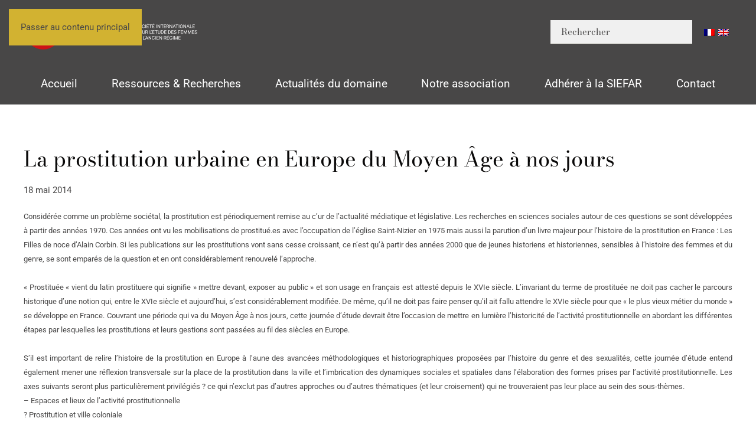

--- FILE ---
content_type: text/html; charset=UTF-8
request_url: http://siefar.org/la-prostitution-urbaine-en-europe-du-moyen-ge-nos-jours/
body_size: 12982
content:
<!DOCTYPE html>
<html lang="fr-FR">
    <head>
        <meta charset="UTF-8">
        <meta name="viewport" content="width=device-width, initial-scale=1">
        <link rel="icon" href="/wp-content/uploads/2025/05/favicon.png" sizes="any">
                <link rel="icon" href="/wp-content/uploads/2025/05/favicon.svg" type="image/svg+xml">
                <link rel="apple-touch-icon" href="/wp-content/uploads/2025/05/apple-touch-icon.png">
                <title>La prostitution urbaine en Europe du Moyen Âge à nos jours &#8211; SIEFAR</title>
<meta name='robots' content='max-image-preview:large' />
<link rel="alternate" type="application/rss+xml" title="SIEFAR &raquo; Flux" href="https://siefar.org/feed/" />
<link rel="alternate" title="oEmbed (JSON)" type="application/json+oembed" href="https://siefar.org/wp-json/oembed/1.0/embed?url=https%3A%2F%2Fsiefar.org%2Fla-prostitution-urbaine-en-europe-du-moyen-ge-nos-jours%2F" />
<link rel="alternate" title="oEmbed (XML)" type="text/xml+oembed" href="https://siefar.org/wp-json/oembed/1.0/embed?url=https%3A%2F%2Fsiefar.org%2Fla-prostitution-urbaine-en-europe-du-moyen-ge-nos-jours%2F&#038;format=xml" />
<style id='wp-emoji-styles-inline-css'>

	img.wp-smiley, img.emoji {
		display: inline !important;
		border: none !important;
		box-shadow: none !important;
		height: 1em !important;
		width: 1em !important;
		margin: 0 0.07em !important;
		vertical-align: -0.1em !important;
		background: none !important;
		padding: 0 !important;
	}
/*# sourceURL=wp-emoji-styles-inline-css */
</style>
<style id='wp-block-library-inline-css'>
:root{--wp-block-synced-color:#7a00df;--wp-block-synced-color--rgb:122,0,223;--wp-bound-block-color:var(--wp-block-synced-color);--wp-editor-canvas-background:#ddd;--wp-admin-theme-color:#007cba;--wp-admin-theme-color--rgb:0,124,186;--wp-admin-theme-color-darker-10:#006ba1;--wp-admin-theme-color-darker-10--rgb:0,107,160.5;--wp-admin-theme-color-darker-20:#005a87;--wp-admin-theme-color-darker-20--rgb:0,90,135;--wp-admin-border-width-focus:2px}@media (min-resolution:192dpi){:root{--wp-admin-border-width-focus:1.5px}}.wp-element-button{cursor:pointer}:root .has-very-light-gray-background-color{background-color:#eee}:root .has-very-dark-gray-background-color{background-color:#313131}:root .has-very-light-gray-color{color:#eee}:root .has-very-dark-gray-color{color:#313131}:root .has-vivid-green-cyan-to-vivid-cyan-blue-gradient-background{background:linear-gradient(135deg,#00d084,#0693e3)}:root .has-purple-crush-gradient-background{background:linear-gradient(135deg,#34e2e4,#4721fb 50%,#ab1dfe)}:root .has-hazy-dawn-gradient-background{background:linear-gradient(135deg,#faaca8,#dad0ec)}:root .has-subdued-olive-gradient-background{background:linear-gradient(135deg,#fafae1,#67a671)}:root .has-atomic-cream-gradient-background{background:linear-gradient(135deg,#fdd79a,#004a59)}:root .has-nightshade-gradient-background{background:linear-gradient(135deg,#330968,#31cdcf)}:root .has-midnight-gradient-background{background:linear-gradient(135deg,#020381,#2874fc)}:root{--wp--preset--font-size--normal:16px;--wp--preset--font-size--huge:42px}.has-regular-font-size{font-size:1em}.has-larger-font-size{font-size:2.625em}.has-normal-font-size{font-size:var(--wp--preset--font-size--normal)}.has-huge-font-size{font-size:var(--wp--preset--font-size--huge)}.has-text-align-center{text-align:center}.has-text-align-left{text-align:left}.has-text-align-right{text-align:right}.has-fit-text{white-space:nowrap!important}#end-resizable-editor-section{display:none}.aligncenter{clear:both}.items-justified-left{justify-content:flex-start}.items-justified-center{justify-content:center}.items-justified-right{justify-content:flex-end}.items-justified-space-between{justify-content:space-between}.screen-reader-text{border:0;clip-path:inset(50%);height:1px;margin:-1px;overflow:hidden;padding:0;position:absolute;width:1px;word-wrap:normal!important}.screen-reader-text:focus{background-color:#ddd;clip-path:none;color:#444;display:block;font-size:1em;height:auto;left:5px;line-height:normal;padding:15px 23px 14px;text-decoration:none;top:5px;width:auto;z-index:100000}html :where(.has-border-color){border-style:solid}html :where([style*=border-top-color]){border-top-style:solid}html :where([style*=border-right-color]){border-right-style:solid}html :where([style*=border-bottom-color]){border-bottom-style:solid}html :where([style*=border-left-color]){border-left-style:solid}html :where([style*=border-width]){border-style:solid}html :where([style*=border-top-width]){border-top-style:solid}html :where([style*=border-right-width]){border-right-style:solid}html :where([style*=border-bottom-width]){border-bottom-style:solid}html :where([style*=border-left-width]){border-left-style:solid}html :where(img[class*=wp-image-]){height:auto;max-width:100%}:where(figure){margin:0 0 1em}html :where(.is-position-sticky){--wp-admin--admin-bar--position-offset:var(--wp-admin--admin-bar--height,0px)}@media screen and (max-width:600px){html :where(.is-position-sticky){--wp-admin--admin-bar--position-offset:0px}}

/*# sourceURL=wp-block-library-inline-css */
</style><style id='global-styles-inline-css'>
:root{--wp--preset--aspect-ratio--square: 1;--wp--preset--aspect-ratio--4-3: 4/3;--wp--preset--aspect-ratio--3-4: 3/4;--wp--preset--aspect-ratio--3-2: 3/2;--wp--preset--aspect-ratio--2-3: 2/3;--wp--preset--aspect-ratio--16-9: 16/9;--wp--preset--aspect-ratio--9-16: 9/16;--wp--preset--color--black: #000000;--wp--preset--color--cyan-bluish-gray: #abb8c3;--wp--preset--color--white: #ffffff;--wp--preset--color--pale-pink: #f78da7;--wp--preset--color--vivid-red: #cf2e2e;--wp--preset--color--luminous-vivid-orange: #ff6900;--wp--preset--color--luminous-vivid-amber: #fcb900;--wp--preset--color--light-green-cyan: #7bdcb5;--wp--preset--color--vivid-green-cyan: #00d084;--wp--preset--color--pale-cyan-blue: #8ed1fc;--wp--preset--color--vivid-cyan-blue: #0693e3;--wp--preset--color--vivid-purple: #9b51e0;--wp--preset--gradient--vivid-cyan-blue-to-vivid-purple: linear-gradient(135deg,rgb(6,147,227) 0%,rgb(155,81,224) 100%);--wp--preset--gradient--light-green-cyan-to-vivid-green-cyan: linear-gradient(135deg,rgb(122,220,180) 0%,rgb(0,208,130) 100%);--wp--preset--gradient--luminous-vivid-amber-to-luminous-vivid-orange: linear-gradient(135deg,rgb(252,185,0) 0%,rgb(255,105,0) 100%);--wp--preset--gradient--luminous-vivid-orange-to-vivid-red: linear-gradient(135deg,rgb(255,105,0) 0%,rgb(207,46,46) 100%);--wp--preset--gradient--very-light-gray-to-cyan-bluish-gray: linear-gradient(135deg,rgb(238,238,238) 0%,rgb(169,184,195) 100%);--wp--preset--gradient--cool-to-warm-spectrum: linear-gradient(135deg,rgb(74,234,220) 0%,rgb(151,120,209) 20%,rgb(207,42,186) 40%,rgb(238,44,130) 60%,rgb(251,105,98) 80%,rgb(254,248,76) 100%);--wp--preset--gradient--blush-light-purple: linear-gradient(135deg,rgb(255,206,236) 0%,rgb(152,150,240) 100%);--wp--preset--gradient--blush-bordeaux: linear-gradient(135deg,rgb(254,205,165) 0%,rgb(254,45,45) 50%,rgb(107,0,62) 100%);--wp--preset--gradient--luminous-dusk: linear-gradient(135deg,rgb(255,203,112) 0%,rgb(199,81,192) 50%,rgb(65,88,208) 100%);--wp--preset--gradient--pale-ocean: linear-gradient(135deg,rgb(255,245,203) 0%,rgb(182,227,212) 50%,rgb(51,167,181) 100%);--wp--preset--gradient--electric-grass: linear-gradient(135deg,rgb(202,248,128) 0%,rgb(113,206,126) 100%);--wp--preset--gradient--midnight: linear-gradient(135deg,rgb(2,3,129) 0%,rgb(40,116,252) 100%);--wp--preset--font-size--small: 13px;--wp--preset--font-size--medium: 20px;--wp--preset--font-size--large: 36px;--wp--preset--font-size--x-large: 42px;--wp--preset--spacing--20: 0.44rem;--wp--preset--spacing--30: 0.67rem;--wp--preset--spacing--40: 1rem;--wp--preset--spacing--50: 1.5rem;--wp--preset--spacing--60: 2.25rem;--wp--preset--spacing--70: 3.38rem;--wp--preset--spacing--80: 5.06rem;--wp--preset--shadow--natural: 6px 6px 9px rgba(0, 0, 0, 0.2);--wp--preset--shadow--deep: 12px 12px 50px rgba(0, 0, 0, 0.4);--wp--preset--shadow--sharp: 6px 6px 0px rgba(0, 0, 0, 0.2);--wp--preset--shadow--outlined: 6px 6px 0px -3px rgb(255, 255, 255), 6px 6px rgb(0, 0, 0);--wp--preset--shadow--crisp: 6px 6px 0px rgb(0, 0, 0);}:where(.is-layout-flex){gap: 0.5em;}:where(.is-layout-grid){gap: 0.5em;}body .is-layout-flex{display: flex;}.is-layout-flex{flex-wrap: wrap;align-items: center;}.is-layout-flex > :is(*, div){margin: 0;}body .is-layout-grid{display: grid;}.is-layout-grid > :is(*, div){margin: 0;}:where(.wp-block-columns.is-layout-flex){gap: 2em;}:where(.wp-block-columns.is-layout-grid){gap: 2em;}:where(.wp-block-post-template.is-layout-flex){gap: 1.25em;}:where(.wp-block-post-template.is-layout-grid){gap: 1.25em;}.has-black-color{color: var(--wp--preset--color--black) !important;}.has-cyan-bluish-gray-color{color: var(--wp--preset--color--cyan-bluish-gray) !important;}.has-white-color{color: var(--wp--preset--color--white) !important;}.has-pale-pink-color{color: var(--wp--preset--color--pale-pink) !important;}.has-vivid-red-color{color: var(--wp--preset--color--vivid-red) !important;}.has-luminous-vivid-orange-color{color: var(--wp--preset--color--luminous-vivid-orange) !important;}.has-luminous-vivid-amber-color{color: var(--wp--preset--color--luminous-vivid-amber) !important;}.has-light-green-cyan-color{color: var(--wp--preset--color--light-green-cyan) !important;}.has-vivid-green-cyan-color{color: var(--wp--preset--color--vivid-green-cyan) !important;}.has-pale-cyan-blue-color{color: var(--wp--preset--color--pale-cyan-blue) !important;}.has-vivid-cyan-blue-color{color: var(--wp--preset--color--vivid-cyan-blue) !important;}.has-vivid-purple-color{color: var(--wp--preset--color--vivid-purple) !important;}.has-black-background-color{background-color: var(--wp--preset--color--black) !important;}.has-cyan-bluish-gray-background-color{background-color: var(--wp--preset--color--cyan-bluish-gray) !important;}.has-white-background-color{background-color: var(--wp--preset--color--white) !important;}.has-pale-pink-background-color{background-color: var(--wp--preset--color--pale-pink) !important;}.has-vivid-red-background-color{background-color: var(--wp--preset--color--vivid-red) !important;}.has-luminous-vivid-orange-background-color{background-color: var(--wp--preset--color--luminous-vivid-orange) !important;}.has-luminous-vivid-amber-background-color{background-color: var(--wp--preset--color--luminous-vivid-amber) !important;}.has-light-green-cyan-background-color{background-color: var(--wp--preset--color--light-green-cyan) !important;}.has-vivid-green-cyan-background-color{background-color: var(--wp--preset--color--vivid-green-cyan) !important;}.has-pale-cyan-blue-background-color{background-color: var(--wp--preset--color--pale-cyan-blue) !important;}.has-vivid-cyan-blue-background-color{background-color: var(--wp--preset--color--vivid-cyan-blue) !important;}.has-vivid-purple-background-color{background-color: var(--wp--preset--color--vivid-purple) !important;}.has-black-border-color{border-color: var(--wp--preset--color--black) !important;}.has-cyan-bluish-gray-border-color{border-color: var(--wp--preset--color--cyan-bluish-gray) !important;}.has-white-border-color{border-color: var(--wp--preset--color--white) !important;}.has-pale-pink-border-color{border-color: var(--wp--preset--color--pale-pink) !important;}.has-vivid-red-border-color{border-color: var(--wp--preset--color--vivid-red) !important;}.has-luminous-vivid-orange-border-color{border-color: var(--wp--preset--color--luminous-vivid-orange) !important;}.has-luminous-vivid-amber-border-color{border-color: var(--wp--preset--color--luminous-vivid-amber) !important;}.has-light-green-cyan-border-color{border-color: var(--wp--preset--color--light-green-cyan) !important;}.has-vivid-green-cyan-border-color{border-color: var(--wp--preset--color--vivid-green-cyan) !important;}.has-pale-cyan-blue-border-color{border-color: var(--wp--preset--color--pale-cyan-blue) !important;}.has-vivid-cyan-blue-border-color{border-color: var(--wp--preset--color--vivid-cyan-blue) !important;}.has-vivid-purple-border-color{border-color: var(--wp--preset--color--vivid-purple) !important;}.has-vivid-cyan-blue-to-vivid-purple-gradient-background{background: var(--wp--preset--gradient--vivid-cyan-blue-to-vivid-purple) !important;}.has-light-green-cyan-to-vivid-green-cyan-gradient-background{background: var(--wp--preset--gradient--light-green-cyan-to-vivid-green-cyan) !important;}.has-luminous-vivid-amber-to-luminous-vivid-orange-gradient-background{background: var(--wp--preset--gradient--luminous-vivid-amber-to-luminous-vivid-orange) !important;}.has-luminous-vivid-orange-to-vivid-red-gradient-background{background: var(--wp--preset--gradient--luminous-vivid-orange-to-vivid-red) !important;}.has-very-light-gray-to-cyan-bluish-gray-gradient-background{background: var(--wp--preset--gradient--very-light-gray-to-cyan-bluish-gray) !important;}.has-cool-to-warm-spectrum-gradient-background{background: var(--wp--preset--gradient--cool-to-warm-spectrum) !important;}.has-blush-light-purple-gradient-background{background: var(--wp--preset--gradient--blush-light-purple) !important;}.has-blush-bordeaux-gradient-background{background: var(--wp--preset--gradient--blush-bordeaux) !important;}.has-luminous-dusk-gradient-background{background: var(--wp--preset--gradient--luminous-dusk) !important;}.has-pale-ocean-gradient-background{background: var(--wp--preset--gradient--pale-ocean) !important;}.has-electric-grass-gradient-background{background: var(--wp--preset--gradient--electric-grass) !important;}.has-midnight-gradient-background{background: var(--wp--preset--gradient--midnight) !important;}.has-small-font-size{font-size: var(--wp--preset--font-size--small) !important;}.has-medium-font-size{font-size: var(--wp--preset--font-size--medium) !important;}.has-large-font-size{font-size: var(--wp--preset--font-size--large) !important;}.has-x-large-font-size{font-size: var(--wp--preset--font-size--x-large) !important;}
/*# sourceURL=global-styles-inline-css */
</style>

<style id='classic-theme-styles-inline-css'>
/*! This file is auto-generated */
.wp-block-button__link{color:#fff;background-color:#32373c;border-radius:9999px;box-shadow:none;text-decoration:none;padding:calc(.667em + 2px) calc(1.333em + 2px);font-size:1.125em}.wp-block-file__button{background:#32373c;color:#fff;text-decoration:none}
/*# sourceURL=/wp-includes/css/classic-themes.min.css */
</style>
<link rel='stylesheet' id='wpglobus-css' href='http://siefar.org/wp-content/plugins/wpglobus/includes/css/wpglobus.css?ver=3.0.0' media='all' />
<link href="http://siefar.org/wp-content/themes/yootheme/css/theme.1.css?ver=1765032318" rel="stylesheet">
<script src="http://siefar.org/wp-includes/js/jquery/jquery.min.js?ver=3.7.1" id="jquery-core-js"></script>
<script src="http://siefar.org/wp-includes/js/jquery/jquery-migrate.min.js?ver=3.4.1" id="jquery-migrate-js"></script>
<script id="utils-js-extra">
var userSettings = {"url":"/","uid":"0","time":"1769011552","secure":""};
//# sourceURL=utils-js-extra
</script>
<script src="http://siefar.org/wp-includes/js/utils.min.js?ver=6.9" id="utils-js"></script>
<link rel="https://api.w.org/" href="https://siefar.org/wp-json/" /><link rel="alternate" title="JSON" type="application/json" href="https://siefar.org/wp-json/wp/v2/posts/2649" /><link rel="EditURI" type="application/rsd+xml" title="RSD" href="https://siefar.org/xmlrpc.php?rsd" />
<meta name="generator" content="WordPress 6.9" />
<link rel="canonical" href="https://siefar.org/la-prostitution-urbaine-en-europe-du-moyen-ge-nos-jours/" />
<link rel='shortlink' href='https://siefar.org/?p=2649' />
			<style media="screen">
				.wpglobus_flag_fr{background-image:url(http://siefar.org/wp-content/plugins/wpglobus/flags/fr.png)}
.wpglobus_flag_gb{background-image:url(http://siefar.org/wp-content/plugins/wpglobus/flags/uk.png)}
			</style>
			<link rel="alternate" hreflang="x-default" href="https://siefar.org/la-prostitution-urbaine-en-europe-du-moyen-ge-nos-jours/" /><link rel="alternate" hreflang="gb" href="https://siefar.org/gb/la-prostitution-urbaine-en-europe-du-moyen-ge-nos-jours/" /><script src="http://siefar.org/wp-content/themes/yootheme/vendor/assets/uikit/dist/js/uikit.js?ver=4.5.32"></script>
<script src="http://siefar.org/wp-content/themes/yootheme/vendor/assets/uikit/dist/js/uikit-icons-gravity-tower.min.js?ver=4.5.32"></script>
<script src="http://siefar.org/wp-content/themes/yootheme/js/theme.js?ver=4.5.32"></script>
<script>window.yootheme ||= {}; var $theme = yootheme.theme = {"i18n":{"close":{"label":"Fermer","0":"yootheme"},"totop":{"label":"Back to top","0":"yootheme"},"marker":{"label":"Open","0":"yootheme"},"navbarToggleIcon":{"label":"Ouvrir le menu","0":"yootheme"},"paginationPrevious":{"label":"Page pr\u00e9c\u00e9dente","0":"yootheme"},"paginationNext":{"label":"Page suivante","0":"yootheme"},"searchIcon":{"toggle":"Ouvrir la recherche","submit":"Envoyer la recherche"},"slider":{"next":"Diapositive suivant","previous":"Diapositive pr\u00e9c\u00e9dente","slideX":"Diapositive %s","slideLabel":"%s sur %s"},"slideshow":{"next":"Diapositive suivant","previous":"Diapositive pr\u00e9c\u00e9dente","slideX":"Diapositive %s","slideLabel":"%s sur %s"},"lightboxPanel":{"next":"Diapositive suivant","previous":"Diapositive pr\u00e9c\u00e9dente","slideLabel":"%s sur %s","close":"Fermer"}}};</script>
    </head>
    <body class="wp-singular post-template-default single single-post postid-2649 single-format-standard wp-theme-yootheme wp-child-theme-yootheme-child ">

        
        <div class="uk-hidden-visually uk-notification uk-notification-top-left uk-width-auto">
            <div class="uk-notification-message">
                <a href="#tm-main" class="uk-link-reset">Passer au contenu principal</a>
            </div>
        </div>

        
        
        <div class="tm-page">

                        


<header class="tm-header-mobile uk-hidden@l">


        <div uk-sticky show-on-up animation="uk-animation-slide-top" cls-active="uk-navbar-sticky" sel-target=".uk-navbar-container">
    
        <div class="uk-navbar-container">

            <div class="uk-container uk-container-expand">
                <nav class="uk-navbar" uk-navbar="{&quot;align&quot;:&quot;left&quot;,&quot;container&quot;:&quot;.tm-header-mobile &gt; [uk-sticky]&quot;,&quot;boundary&quot;:&quot;.tm-header-mobile .uk-navbar-container&quot;}">

                                        <div class="uk-navbar-left ">

                                                    <a href="https://siefar.org/" aria-label="Retourner à l'accueil" class="uk-logo uk-navbar-item">
    <img alt="SIEFAR" loading="eager" width="120" height="27" uk-svg src="/wp-content/uploads/2025/03/logo-siefar-horizontal-blanc.svg"></a>                        
                        
                        
                    </div>
                    
                    
                                        <div class="uk-navbar-right">

                                                                            
                                                    <a uk-toggle href="#tm-dialog-mobile" class="uk-navbar-toggle uk-navbar-toggle-animate">

        
        <div uk-navbar-toggle-icon></div>

        
    </a>                        
                    </div>
                    
                </nav>
            </div>

        </div>

        </div>
    



    
    
        <div id="tm-dialog-mobile" class="uk-dropbar uk-dropbar-top" uk-drop="{&quot;clsDrop&quot;:&quot;uk-dropbar&quot;,&quot;flip&quot;:&quot;false&quot;,&quot;container&quot;:&quot;.tm-header-mobile &gt; [uk-sticky]&quot;,&quot;target-y&quot;:&quot;.tm-header-mobile .uk-navbar-container&quot;,&quot;mode&quot;:&quot;click&quot;,&quot;target-x&quot;:&quot;.tm-header-mobile .uk-navbar-container&quot;,&quot;stretch&quot;:true,&quot;pos&quot;:&quot;bottom-left&quot;,&quot;bgScroll&quot;:&quot;false&quot;,&quot;animation&quot;:&quot;reveal-top&quot;,&quot;animateOut&quot;:true,&quot;duration&quot;:300,&quot;toggle&quot;:&quot;false&quot;}">

        <div class="tm-height-min-1-1 uk-flex uk-flex-column">

            
                        <div class="uk-margin-auto-vertical">
                
<div class="uk-panel widget widget_nav_menu" id="nav_menu-2">

    
    
<ul class="uk-nav uk-nav-default uk-nav-accordion" uk-nav="targets: &gt; .js-accordion" uk-scrollspy-nav="closest: li; scroll: true;">
    
	<li class="menu-item menu-item-type-post_type menu-item-object-page menu-item-home"><a href="https://siefar.org/">Accueil</a></li>
	<li class="menu-item menu-item-type-custom menu-item-object-custom menu-item-has-children js-accordion uk-parent"><a href>Ressources et Recherches <span uk-nav-parent-icon></span></a>
	<ul class="uk-nav-sub">

		<li class="menu-item menu-item-type-custom menu-item-object-custom menu-item-has-children uk-parent"><a href>Dictionnaire des Femmes de l'ancienne France</a>
		<ul>

			<li class="menu-item menu-item-type-post_type menu-item-object-page"><a href="https://siefar.org/personnages/">Consulter le dictionnaire</a></li>
			<li class="menu-item menu-item-type-post_type menu-item-object-page"><a href="https://siefar.org/dictionnaire-des-femmes-de-l-ancienne-france/principes-d-indexation/">Principes d’indexation</a></li>
			<li class="menu-item menu-item-type-post_type menu-item-object-page"><a href="https://siefar.org/dictionnaire-des-femmes-de-l-ancienne-france/presentation-generale/">Présentation générale</a></li>
			<li class="menu-item menu-item-type-post_type menu-item-object-page"><a href="https://siefar.org/dictionnaire-des-femmes-de-l-ancienne-france/collaborateurs-et-collaboratrices/">Collaborateurs et collaboratrices</a></li>
			<li class="menu-item menu-item-type-post_type menu-item-object-page"><a href="https://siefar.org/dictionnaire-des-femmes-de-l-ancienne-france/collaborer-au-dictionnaire/">Collaborer au dictionnaire</a></li>
			<li class="menu-item menu-item-type-post_type menu-item-object-page"><a href="https://siefar.org/dictionnaire-des-femmes-de-l-ancienne-france/etudes-et-bibliographie/">Etudes sur les listes de femmes célèbres</a></li>
			<li class="menu-item menu-item-type-post_type menu-item-object-page"><a href="https://siefar.org/dictionnaire-des-femmes-de-l-ancienne-france/dictionnaires-anciens/">Dictionnaires et recueils</a></li></ul></li>
		<li class="menu-item menu-item-type-custom menu-item-object-custom menu-item-has-children uk-parent"><a href>La guerre des mots</a>
		<ul>

			<li class="menu-item menu-item-type-post_type menu-item-object-page"><a href="https://siefar.org/la-guerre-des-mots/presentation/">Présentation</a></li>
			<li class="menu-item menu-item-type-post_type menu-item-object-page"><a href="https://siefar.org/la-guerre-des-mots/les-mots-de-a-a-z/">Les mots de A à Z</a></li>
			<li class="menu-item menu-item-type-post_type menu-item-object-page"><a href="https://siefar.org/la-guerre-des-mots/bibliographie/">Bibliographie</a></li>
			<li class="menu-item menu-item-type-post_type menu-item-object-page"><a href="https://siefar.org/la-guerre-des-mots/le-genre-des-mots/">Le genre des mots</a></li>
			<li class="menu-item menu-item-type-post_type menu-item-object-page"><a href="https://siefar.org/la-guerre-des-mots/les-accords/">Les accords</a></li></ul></li>
		<li class="menu-item menu-item-type-custom menu-item-object-custom menu-item-has-children uk-parent"><a href>Dossiers</a>
		<ul>

			<li class="menu-item menu-item-type-post_type menu-item-object-post"><a href="https://siefar.org/la-princesse-de-cleves/">La Princesse de Clèves</a></li>
			<li class="menu-item menu-item-type-post_type menu-item-object-post"><a href="https://siefar.org/louise-labe/">Louise Labé</a></li>
			<li class="menu-item menu-item-type-post_type menu-item-object-post"><a href="https://siefar.org/la-littrature-pour-la-jeunesse-contemporaine/">La Littérature pour la Jeunesse Contemporaine</a></li></ul></li>
		<li class="menu-item menu-item-type-custom menu-item-object-custom menu-item-has-children uk-parent"><a href>Répertoire des spécialistes du domaine</a>
		<ul>

			<li class="menu-item menu-item-type-post_type menu-item-object-page"><a href="https://siefar.org/annuaire-des-specialistes-du-domaine/presentation/">Présentation</a></li>
			<li class="menu-item menu-item-type-post_type menu-item-object-page"><a href="https://siefar.org/annuaire-des-specialistes-du-domaine/specialistes-du-domaine/">Spécialistes du domaine</a></li>
			<li class="menu-item menu-item-type-post_type menu-item-object-page"><a href="https://siefar.org/annuaire-des-specialistes-du-domaine/inscription-sur-le-repertoire-de-la-siefar/">Inscription sur le répertoire de la SIEFAR</a></li></ul></li>
		<li class="menu-item menu-item-type-custom menu-item-object-custom menu-item-has-children uk-parent"><a href>Revisiter la Querelle des femmes</a>
		<ul>

			<li class="menu-item menu-item-type-post_type menu-item-object-page"><a href="https://siefar.org/revisiter-la-querelle-des-femmes/presentation/">Présentation</a></li>
			<li class="menu-item menu-item-type-post_type menu-item-object-page"><a href="https://siefar.org/revisiter-la-querelle-des-femmes/bibliographie/">Bibliographie</a></li>
			<li class="menu-item menu-item-type-post_type menu-item-object-page"><a href="https://siefar.org/revisiter-la-querelle-des-femmes/le-corpus/">Le corpus</a></li>
			<li class="menu-item menu-item-type-post_type menu-item-object-page"><a href="https://siefar.org/revisiter-la-querelle-des-femmes/colloques-et-journees-d-etude/">Colloques et Journées d’étude</a></li></ul></li>
		<li class="menu-item menu-item-type-custom menu-item-object-custom menu-item-has-children uk-parent"><a href>Outils de recherche</a>
		<ul>

			<li class="menu-item menu-item-type-post_type menu-item-object-page"><a href="https://siefar.org/la-recherche/institutions-musees-et-bibliotheques/">Institutions, musées et bibliothèques</a></li>
			<li class="menu-item menu-item-type-post_type menu-item-object-page"><a href="https://siefar.org/la-recherche/sites-par-themes/">Sites par thèmes</a></li>
			<li class="menu-item menu-item-type-post_type menu-item-object-page"><a href="https://siefar.org/la-recherche/sites-par-themes/">Sites par thèmes</a></li>
			<li class="menu-item menu-item-type-post_type menu-item-object-page"><a href="https://siefar.org/la-recherche/societe-associations-et-revues/">Société, associations et revues</a></li>
			<li class="menu-item menu-item-type-post_type menu-item-object-page"><a href="https://siefar.org/la-recherche/theses/">Thèses en cours</a></li>
			<li class="menu-item menu-item-type-post_type menu-item-object-page"><a href="https://siefar.org/la-recherche/theses-soutenues/">Thèses soutenues</a></li></ul></li>
		<li class="menu-item menu-item-type-custom menu-item-object-custom menu-item-has-children uk-parent"><a href>La SIEFAR publie</a>
		<ul>

			<li class="menu-item menu-item-type-custom menu-item-object-custom"><a href="https://siefar.org/en-ligne/">En ligne</a></li>
			<li class="menu-item menu-item-type-custom menu-item-object-custom"><a href="https://siefar.org/category/en-librairie/">En librairie</a></li>
			<li class="menu-item menu-item-type-post_type menu-item-object-page"><a href="https://siefar.org/collaborations-editoriales/">Collaborations éditoriales</a></li></ul></li></ul></li>
	<li class="menu-item menu-item-type-custom menu-item-object-custom menu-item-has-children uk-active js-accordion uk-open uk-parent"><a href>Actualités du domaine <span uk-nav-parent-icon></span></a>
	<ul class="uk-nav-sub">

		<li class="menu-item menu-item-type-taxonomy menu-item-object-category current-post-ancestor current-menu-parent current-post-parent uk-active"><a href="https://siefar.org/category/appels-contribution/">Appels à contribution</a></li>
		<li class="menu-item menu-item-type-taxonomy menu-item-object-category"><a href="https://siefar.org/category/dernieres-parutions/">Dernières parutions</a></li>
		<li class="menu-item menu-item-type-taxonomy menu-item-object-category"><a href="https://siefar.org/category/manifestations-scientifiques/">Manifestations scientifiques</a></li>
		<li class="menu-item menu-item-type-taxonomy menu-item-object-category"><a href="https://siefar.org/category/postes-prix-et-bourses/">Postes, Prix et Bourses</a></li>
		<li class="menu-item menu-item-type-taxonomy menu-item-object-category"><a href="https://siefar.org/category/actualites-de-la-siefar/">Actualités de la SIEFAR</a></li></ul></li>
	<li class="menu-item menu-item-type-custom menu-item-object-custom menu-item-has-children js-accordion uk-parent"><a href>Notre association <span uk-nav-parent-icon></span></a>
	<ul class="uk-nav-sub">

		<li class="menu-item menu-item-type-post_type menu-item-object-page"><a href="https://siefar.org/la-siefar/l-association/">L’association</a></li>
		<li class="menu-item menu-item-type-post_type menu-item-object-page"><a href="https://siefar.org/la-siefar/partenaires/">Partenaires</a></li>
		<li class="menu-item menu-item-type-post_type menu-item-object-page"><a href="https://siefar.org/la-siefar/honneur-a-nos-membres/">Honneur à nos membres</a></li>
		<li class="menu-item menu-item-type-post_type menu-item-object-page"><a href="https://siefar.org/la-siefar/laureat-e-s-de-la-bourse/">Lauréat-e-s de la bourse</a></li>
		<li class="menu-item menu-item-type-post_type menu-item-object-page"><a href="https://siefar.org/la-siefar/partenaires/">Partenaires</a></li></ul></li>
	<li class="menu-item menu-item-type-custom menu-item-object-custom menu-item-has-children js-accordion uk-parent"><a href>Adhérer à la SIEFAR <span uk-nav-parent-icon></span></a>
	<ul class="uk-nav-sub">

		<li class="menu-item menu-item-type-post_type menu-item-object-page"><a href="https://siefar.org/adhesion/">Adhésion</a></li>
		<li class="menu-item menu-item-type-post_type menu-item-object-page"><a href="https://siefar.org/vous-la-siefar/avantages-membres/">Les Avantages adhérent-e-s</a></li>
		<li class="menu-item menu-item-type-post_type menu-item-object-page"><a href="https://siefar.org/vous-la-siefar/bulletin-de-liaison/">Bulletins de liaison</a></li></ul></li>
	<li class="menu-item menu-item-type-custom menu-item-object-custom"><a href="mailto:contact@siefar.org">Contact</a></li></ul>

</div>
            </div>
            
            
        </div>

    </div>
    

</header>




<header class="tm-header uk-visible@l">






        <div class="tm-headerbar-default tm-headerbar tm-headerbar-top">
        <div class="uk-container">

                        <div class="uk-grid uk-grid-medium uk-child-width-auto uk-flex-middle">
                <div class="">
            
                                        <a href="https://siefar.org/" aria-label="Retourner à l'accueil" class="uk-logo">
    <img alt="SIEFAR" loading="eager" width="300" height="67" uk-svg src="/wp-content/uploads/2025/03/logo-siefar-horizontal-blanc.svg"><img class="uk-logo-inverse" alt="SIEFAR" loading="eager" width="300" height="58" uk-svg src="/wp-content/uploads/yootheme/logo-inverted.svg"></a>                    
                            </div>
                <div class="uk-margin-auto-left">

                    <div class="uk-grid-medium uk-child-width-auto uk-flex-middle" uk-grid><div>
<div class="uk-panel widget widget_search" id="search-3">

    
    

    <form id="search-1" action="https://siefar.org/" method="get" role="search" class="uk-search uk-search-navbar"><input name="s" placeholder="Rechercher" required aria-label="Rechercher" type="search" class="uk-search-input"></form>
    

</div>
</div><div>
<div class="uk-panel widget widget_wpglobus" id="wpglobus-2">

    
    <div class="flags-styled"><span class="flag wpglobus-current-language"><a href="https://siefar.org/la-prostitution-urbaine-en-europe-du-moyen-ge-nos-jours/" class="wpglobus-selector-link "><img alt="" src="http://siefar.org/wp-content/plugins/wpglobus/flags/fr.png" /></a></span><span class="flag "><a href="https://siefar.org/gb/la-prostitution-urbaine-en-europe-du-moyen-ge-nos-jours/" class="wpglobus-selector-link "><img alt="" src="http://siefar.org/wp-content/plugins/wpglobus/flags/uk.png" /></a></span></div>
</div>
</div></div>
                </div>
            </div>
            
        </div>
    </div>
    
    
                <div uk-sticky media="@l" show-on-up animation="uk-animation-slide-top" cls-active="uk-navbar-sticky" sel-target=".uk-navbar-container">
        
            <div class="uk-navbar-container">

                <div class="uk-container">
                    <nav class="uk-navbar uk-navbar-justify uk-flex-auto" uk-navbar="{&quot;align&quot;:&quot;left&quot;,&quot;container&quot;:&quot;.tm-header &gt; [uk-sticky]&quot;,&quot;boundary&quot;:&quot;.tm-header .uk-navbar-container&quot;}">

                                                <div class="uk-navbar-left ">

                                                        
<ul class="uk-navbar-nav" uk-scrollspy-nav="closest: li; scroll: true; target: &gt; * &gt; a[href];">
    
	<li class="menu-item menu-item-type-post_type menu-item-object-page menu-item-home"><a href="https://siefar.org/">Accueil</a></li>
	<li class="menu-item menu-item-type-custom menu-item-object-custom uk-parent"><a role="button">Ressources & Recherches</a>
	<div class="uk-drop uk-navbar-dropdown" mode="hover" pos="bottom-center" stretch="x" boundary=".tm-header .uk-navbar"><div class="uk-grid tm-grid-expand uk-grid-divider uk-grid-margin" uk-grid>
<div class="uk-width-1-3@m">
    
        
            
            
            
                
                    
<div class="uk-h4">        Dictionnaire des Femmes de l'ancienne France    </div>
<div>
    
    
        
        <ul class="uk-margin-remove-bottom uk-nav uk-nav-default uk-nav-divider">                                <li class="el-item ">
<a class="el-link" href="https://siefar.org/personnages/">
    
        
                    Consulter le dictionnaire        
    
</a></li>
                                            <li class="el-item ">
<a class="el-link" href="https://siefar.org/dictionnaire-des-femmes-de-l-ancienne-france/principes-d-indexation/">
    
        
                    Principes d’indexation        
    
</a></li>
                                            <li class="el-item ">
<a class="el-link" href="https://siefar.org/dictionnaire-des-femmes-de-l-ancienne-france/presentation-generale/">
    
        
                    Présentation générale        
    
</a></li>
                                            <li class="el-item ">
<a class="el-link" href="https://siefar.org/dictionnaire-des-femmes-de-l-ancienne-france/collaborateurs-et-collaboratrices/">
    
        
                    Collaborateurs et collaboratrices        
    
</a></li>
                                            <li class="el-item ">
<a class="el-link" href="https://siefar.org/dictionnaire-des-femmes-de-l-ancienne-france/collaborer-au-dictionnaire/">
    
        
                    Collaborer au dictionnaire        
    
</a></li>
                                            <li class="el-item ">
<a class="el-link" href="https://siefar.org/dictionnaire-des-femmes-de-l-ancienne-france/etudes-et-bibliographie/">
    
        
                    Etudes sur les listes de femmes célèbres        
    
</a></li>
                                            <li class="el-item ">
<a class="el-link" href="https://siefar.org/dictionnaire-des-femmes-de-l-ancienne-france/dictionnaires-anciens/">
    
        
                    Dictionnaires et recueils        
    
</a></li>
                            </ul>
        
    
    
</div>
<div class="uk-h4">        Répertoire des spécialistes du domaine    </div>
<div>
    
    
        
        <ul class="uk-margin-remove-bottom uk-nav uk-nav-default uk-nav-divider">                                <li class="el-item ">
<a class="el-link" href="https://siefar.org/annuaire-des-specialistes-du-domaine/presentation/">
    
        
                    Présentation        
    
</a></li>
                                            <li class="el-item ">
<a class="el-link" href="https://siefar.org/annuaire-des-specialistes-du-domaine/specialistes-du-domaine/">
    
        
                    Spécialistes du domaine        
    
</a></li>
                                            <li class="el-item ">
<a class="el-link" href="https://siefar.org/annuaire-des-specialistes-du-domaine/inscription-sur-le-repertoire-de-la-siefar/">
    
        
                    Inscription sur le répertoire de la SIEFAR        
    
</a></li>
                            </ul>
        
    
    
</div>
                
            
        
    
</div>
<div class="uk-width-1-3@m">
    
        
            
            
            
                
                    
<div class="uk-h4">        La guerre des mots    </div>
<div>
    
    
        
        <ul class="uk-margin-remove-bottom uk-nav uk-nav-default uk-nav-divider">                                <li class="el-item ">
<a class="el-link" href="https://siefar.org/la-guerre-des-mots/presentation/">
    
        
                    Présentation        
    
</a></li>
                                            <li class="el-item ">
<a class="el-link" href="https://siefar.org/la-guerre-des-mots/les-mots-de-a-a-z/">
    
        
                    Les mots de A à Z        
    
</a></li>
                                            <li class="el-item ">
<a class="el-link" href="https://siefar.org/la-guerre-des-mots/bibliographie/">
    
        
                    Bibliographie        
    
</a></li>
                                            <li class="el-item ">
<a class="el-link" href="https://siefar.org/la-guerre-des-mots/le-genre-des-mots/">
    
        
                    Le genre des mots        
    
</a></li>
                                            <li class="el-item ">
<a class="el-link" href="https://siefar.org/la-guerre-des-mots/les-accords/">
    
        
                    Les accords        
    
</a></li>
                            </ul>
        
    
    
</div>
<div class="uk-h4">        Revisiter la Querelle des femmes    </div>
<div>
    
    
        
        <ul class="uk-margin-remove-bottom uk-nav uk-nav-default uk-nav-divider">                                <li class="el-item ">
<a class="el-link" href="https://siefar.org/revisiter-la-querelle-des-femmes/presentation/">
    
        
                    Présentation        
    
</a></li>
                                            <li class="el-item ">
<a class="el-link" href="https://siefar.org/revisiter-la-querelle-des-femmes/bibliographie/">
    
        
                    Bibliographie        
    
</a></li>
                                            <li class="el-item ">
<a class="el-link" href="https://siefar.org/revisiter-la-querelle-des-femmes/documents/">
    
        
                    Documents        
    
</a></li>
                                            <li class="el-item ">
<a class="el-link" href="https://siefar.org/revisiter-la-querelle-des-femmes/le-corpus/">
    
        
                    Le corpus        
    
</a></li>
                                            <li class="el-item ">
<a class="el-link" href="https://siefar.org/revisiter-la-querelle-des-femmes/colloques-et-journees-d-etude/">
    
        
                    Colloques et Journées d’étude        
    
</a></li>
                            </ul>
        
    
    
</div>
                
            
        
    
</div>
<div class="uk-width-1-3@m">
    
        
            
            
            
                
                    
<div class="uk-h4">        La SIEFAR publie    </div>
<div>
    
    
        
        <ul class="uk-margin-remove-bottom uk-nav uk-nav-default uk-nav-divider">                                <li class="el-item ">
<a class="el-link" href="https://siefar.org/en-ligne/">
    
        
                    En ligne        
    
</a></li>
                                            <li class="el-item ">
<a class="el-link" href="https://siefar.org/category/en-librairie/">
    
        
                    En librairie        
    
</a></li>
                                            <li class="el-item ">
<a class="el-link" href="https://siefar.org/collaborations-editoriales/">
    
        
                    Collaborations éditoriales        
    
</a></li>
                            </ul>
        
    
    
</div>
<div class="uk-h4">        Dossiers    </div>
<div>
    
    
        
        <ul class="uk-margin-remove-bottom uk-nav uk-nav-default uk-nav-divider">                                <li class="el-item ">
<a class="el-link" href="https://siefar.org/la-princesse-de-cleves/">
    
        
                    La Princesse de Clèves        
    
</a></li>
                                            <li class="el-item ">
<a class="el-link" href="https://siefar.org/louise-labe/">
    
        
                    Louise Labé        
    
</a></li>
                                            <li class="el-item ">
<a class="el-link" href="https://siefar.org/la-litterature-jeunesse-contemporaine/">
    
        
                    La Littérature pour la jeunesse contemporaine        
    
</a></li>
                            </ul>
        
    
    
</div>
<div class="uk-h4">        Outils de recherche    </div>
<div>
    
    
        
        <ul class="uk-margin-remove-bottom uk-nav uk-nav-default uk-nav-divider">                                <li class="el-item ">
<a class="el-link" href="https://siefar.org/la-recherche/sites-par-femmes/">
    
        
                    Sites par femmes        
    
</a></li>
                                            <li class="el-item ">
<a class="el-link" href="https://siefar.org/la-recherche/sites-par-themes/">
    
        
                    Sites par thèmes        
    
</a></li>
                                            <li class="el-item ">
<a class="el-link" href="https://siefar.org/la-recherche/societe-associations-et-revues/">
    
        
                    Société, associations et revues        
    
</a></li>
                                            <li class="el-item ">
<a class="el-link" href="https://siefar.org/bibliographies/">
    
        
                    Bibliographies        
    
</a></li>
                            </ul>
        
    
    
</div>
                
            
        
    
</div></div></div></li>
	<li class="menu-item menu-item-type-custom menu-item-object-custom uk-parent"><a role="button">Actualités du domaine</a>
	<div class="uk-drop uk-navbar-dropdown" mode="hover" pos="bottom-left" style="width: 400px;"><div class="uk-grid tm-grid-expand uk-child-width-1-1 uk-grid-margin">
<div class="uk-width-1-1">
    
        
            
            
            
                
                    
<div>
    
    
        
        <ul class="uk-margin-remove-bottom uk-nav uk-nav-default uk-nav-divider">                                <li class="el-item ">
<a class="el-link" href="https://siefar.org/category/dernieres-parutions/">
    
        
                    Dernières parutions        
    
</a></li>
                                            <li class="el-item ">
<a class="el-link" href="https://siefar.org/category/manifestations-scientifiques/">
    
        
                    Manifestations scientifiques        
    
</a></li>
                                            <li class="el-item ">
<a class="el-link" href="https://siefar.org/category/manifestations-culturelles/">
    
        
                    Manifestations culturelles        
    
</a></li>
                                            <li class="el-item ">
<a class="el-link" href="https://siefar.org/category/appels-contribution/">
    
        
                    Appels à contribution        
    
</a></li>
                                            <li class="el-item ">
<a class="el-link" href="https://siefar.org/category/actualites-de-la-siefar/">
    
        
                    Actualités de la SIEFAR        
    
</a></li>
                                            <li class="el-item ">
<a class="el-link" href="https://siefar.org/category/postes-prix-et-bourses/">
    
        
                    Postes, Prix et Bourses        
    
</a></li>
                            </ul>
        
    
    
</div>
                
            
        
    
</div></div></div></li>
	<li class="menu-item menu-item-type-post_type menu-item-object-page uk-parent"><a href="https://siefar.org/la-siefar/l-association/">Notre association</a>
	<div class="uk-drop uk-navbar-dropdown" pos="bottom-left" stretch="x" boundary=".tm-header .uk-navbar"><div class="uk-grid tm-grid-expand uk-grid-margin" uk-grid>
<div class="uk-width-1-2@m">
    
        
            
            
            
                
                    
<div class="uk-h4">        Informations    </div>
<div>
    
    
        
        <ul class="uk-margin-remove-bottom uk-nav uk-nav-default uk-nav-divider">                                <li class="el-item ">
<a class="el-link" href="https://siefar.org/la-siefar/l-association/">
    
        
                    L’association        
    
</a></li>
                                            <li class="el-item ">
<a class="el-link" href="https://siefar.org/la-siefar/partenaires/">
    
        
                    Partenaires        
    
</a></li>
                                            <li class="el-item ">
<a class="el-link" href="http://siefar.org/wp-content/uploads/2019/12/Brochure-siefar-2020-comp.pdf">
    
        
                    Plaquette de la SIEFAR        
    
</a></li>
                                            <li class="el-item ">
<a class="el-link" href="https://siefar.org/la-siefar/laureat-e-s-de-la-bourse/">
    
        
                    Lauréat-e-s de la bourse        
    
</a></li>
                            </ul>
        
    
    
</div>
                
            
        
    
</div>
<div class="uk-width-1-2@m">
    
        
            
            
            
                
                    
<div class="uk-h4">        Archives de la SIEFAR    </div>
<div>
    
    
        
        <ul class="uk-margin-remove-bottom uk-nav uk-nav-default uk-nav-divider">                                <li class="el-item ">
<a class="el-link" href="https://siefar.org/category/postes-prix-et-bourses/">
    
        
                    Postes, Prix et Bourses        
    
</a></li>
                                            <li class="el-item ">
<a class="el-link" href="https://siefar.org/la-siefar/honneur-a-nos-membres/">
    
        
                    Honneur à nos membres        
    
</a></li>
                                            <li class="el-item ">
<a class="el-link" href="https://siefar.org/vous-la-siefar/bulletin-de-liaison/">
    
        
                    Bulletins de liaison        
    
</a></li>
                                            <li class="el-item ">
<a class="el-link" href="https://siefar.org/la-recherche/theses/">
    
        
                    Thèses en cours        
    
</a></li>
                                            <li class="el-item ">
<a class="el-link" href="https://siefar.org/la-recherche/theses-soutenues/">
    
        
                    Thèses soutenues        
    
</a></li>
                            </ul>
        
    
    
</div>
                
            
        
    
</div></div></div></li>
	<li class="menu-item menu-item-type-custom menu-item-object-custom uk-parent"><a role="button">Adhérer à la SIEFAR</a>
	<div class="uk-drop uk-navbar-dropdown" mode="hover" pos="bottom-left" style="width: 400px;"><div class="uk-grid tm-grid-expand uk-child-width-1-1 uk-grid-margin">
<div class="uk-width-1-1">
    
        
            
            
            
                
                    
<div>
    
    
        
        <ul class="uk-margin-remove-bottom uk-nav uk-nav-default uk-nav-divider">                                <li class="el-item ">
<a class="el-link" href="https://siefar.org/adhesion/">
    
        
                    Adhésion        
    
</a></li>
                                            <li class="el-item ">
<a class="el-link" href="https://siefar.org/vous-la-siefar/avantages-membres/">
    
        
                    Les Avantages adhérent-e-s        
    
</a></li>
                            </ul>
        
    
    
</div>
                
            
        
    
</div></div></div></li>
	<li class="menu-item menu-item-type-custom menu-item-object-custom"><a href="mailto:contact@siefar.org">Contact</a></li></ul>
                            
                            
                        </div>
                        
                        
                    </nav>
                </div>

            </div>

                </div>
        
    




</header>

            
            
            <main id="tm-main" >

                <!-- Builder #template-bFIb-syj -->
<div class="uk-section-default uk-section">
    
        
        
        
            
                                <div class="uk-container">                
                    <div class="uk-grid tm-grid-expand uk-grid-margin">
<div class="uk-width-3-4@m">
    
        
            
            
            
                
                    
<h1>        La prostitution urbaine en Europe du Moyen Âge à nos jours    </h1><div class="uk-panel uk-margin">18 mai 2014</div><div class="uk-panel uk-margin"></em><div class="corpsTexte" style="text-align: justify;"><span style="font-size: small;">Considérée comme un problème sociétal, la prostitution est périodiquement remise au c&rsquo;ur de l&rsquo;actualité médiatique et législative. Les recherches en sciences sociales autour de ces questions se sont développées à partir des années 1970. Ces années ont vu les mobilisations de prostitué.es avec l&rsquo;occupation de l&rsquo;église Saint-Nizier en 1975 mais aussi la parution d&rsquo;un livre majeur pour l&rsquo;histoire de la prostitution en France : Les Filles de noce d&rsquo;Alain Corbin. Si les publications sur les prostitutions vont sans cesse croissant, ce n&rsquo;est qu&rsquo;à partir des années 2000 que de jeunes historiens et historiennes, sensibles à l&rsquo;histoire des femmes et du genre, se sont emparés de la question et en ont considérablement renouvelé l&rsquo;approche.</span></div><div class="corpsTexte" style="text-align: justify;"><span style="font-size: small;"></span><br type="_moz"></div><div class="corpsTexte" style="text-align: justify;"><span style="font-size: small;"></span><span style="font-size: small;">« Prostituée « vient du latin prostituere qui signifie » mettre devant, exposer au public » et son usage en français est attesté depuis le XVIe siècle. L&rsquo;invariant du terme de prostituée ne doit pas cacher le parcours historique d&rsquo;une notion qui, entre le XVIe siècle et aujourd&rsquo;hui, s&rsquo;est considérablement modifiée. De même, qu&rsquo;il ne doit pas faire penser qu&rsquo;il ait fallu attendre le XVIe siècle pour que « le plus vieux métier du monde » se développe en France. Couvrant une période qui va du Moyen Âge à nos jours, cette journée d&rsquo;étude devrait être l&rsquo;occasion de mettre en lumière l&rsquo;historicité de l&rsquo;activité prostitutionnelle en abordant les différentes étapes par lesquelles les prostitutions et leurs gestions sont passées au fil des siècles en Europe.</span></div><div class="corpsTexte" style="text-align: justify;"><span style="font-size: small;"></span><br type="_moz"></div><div class="corpsTexte" style="text-align: justify;"><span style="font-size: small;"></span><span style="font-size: small;">S&rsquo;il est important de relire l&rsquo;histoire de la prostitution en Europe à l&rsquo;aune des avancées méthodologiques et historiographiques proposées par l&rsquo;histoire du genre et des sexualités, cette journée d&rsquo;étude entend également mener une réflexion transversale sur la place de la prostitution dans la ville et l&rsquo;imbrication des dynamiques sociales et spatiales dans l&rsquo;élaboration des formes prises par l&rsquo;activité prostitutionnelle. Les axes suivants seront plus particulièrement privilégiés ? ce qui n&rsquo;exclut pas d&rsquo;autres approches ou d&rsquo;autres thématiques (et leur croisement) qui ne trouveraient pas leur place au sein des sous-thèmes.</span></div><div class="corpsTexte" style="text-align: justify;"><span style="font-size: small;"></span><span style="font-size: small;"></span><span style="font-size: small;">&#8211; Espaces et lieux de l&rsquo;activité prostitutionnelle</span></div><div class="corpsTexte" style="text-align: justify;"><span style="font-size: small;"></span><span style="font-size: small;">? Prostitution et ville coloniale</span></div><div class="corpsTexte" style="text-align: justify;"><span style="font-size: small;"></span><span style="font-size: small;">? Du contrôle à la définition : autorités publiques, activités policières et réglementations</span></div><div class="corpsTexte" style="text-align: justify;"><span style="font-size: small;"></span><span style="font-size: small;">? Prostitution, mariage et échanges économico-sexuels</span></div><div class="corpsTexte" style="text-align: justify;"><span style="font-size: small;"></span><span style="font-size: small;">? Un mal nécessaire? Eglises, religion et prostitué.e.s</span></div><div class="corpsTexte" style="text-align: justify;"><span style="font-size: small;"></span><span style="font-size: small;">? Acteurs et actrices</span></div><div class="corpsTexte" style="text-align: justify;"><span style="font-size: small;"></span><strong><br type="_moz"></strong></div><div class="corpsTexte" style="text-align: justify;"><strong><a href="http://f.hypotheses.org/wp-content/blogs.dir/1337/files/2014/03/AAC_hist_prostitution.pdf" _fcksavedurl="http://f.hypotheses.org/wp-content/blogs.dir/1337/files/2014/03/AAC_hist_prostitution.pdf"><span style="font-size: small;"></span><span style="font-size: small;">Texte de l&rsquo;appel</span></a></strong></div><div class="corpsTexte" style="text-align: justify;"><span style="font-size: small;"></span><br type="_moz"></div><div class="corpsTexte" style="text-align: justify;"><strong><span style="font-size: small;"></span></strong><span style="font-size: small;">Les propositions de communication doivent être adressées avant le 18 mai 2014 à</span></div><div class="corpsTexte" style="text-align: justify;"><a href="mailto:agathe.roby@gmail.com" _fcksavedurl="mailto:agathe.roby@gmail.com"><span style="font-size: small;"></span><span style="font-size: small;">agathe.roby@gmail.com</span></a></div><div class="corpsTexte" style="text-align: justify;"><a href="mailto:lolagonzalez@wanadoo.fr" _fcksavedurl="mailto:lolagonzalez@wanadoo.fr"><span style="font-size: small;"></span><span style="font-size: small;">lolagonzalez@wanadoo.fr</span></a></div><div class="corpsTexte" style="text-align: justify;"><span style="font-size: small;"></span><br type="_moz"></div><div class="corpsTexte" style="text-align: justify;"><span style="font-size: small;"></span><span style="font-size: small;">La journée se déroulera en novembre 2014 à l&rsquo;Université Toulouse Le Mirail.</span></div><div class="corpsTexte" style="text-align: justify;"><span style="font-size: small;"></span><span style="font-size: small;">Le choix des communications sera communiqué par mail le 20 juin 2014.</span></div><p></p><em></div>
                
            
        
    
</div></div><div class="uk-grid tm-grid-expand uk-child-width-1-1 uk-margin-xlarge">
<div class="uk-width-1-1">
    
        
            
            
            
                
                    
<h2>        Dans la même catégorie    </h2>
<div class="uk-slider-container uk-margin-remove-vertical" uk-slider="autoplay: 1;  autoplayInterval: 3000;">
    <div class="uk-position-relative">
        
            <div class="uk-slider-items uk-grid">                                <div class="uk-width-3-5 uk-width-1-5@s uk-flex">
<article class="el-item uk-width-1-1 uk-flex uk-flex-column">
        <a class="uk-flex-1 uk-panel uk-margin-remove-first-child uk-link-toggle" href="https://siefar.org/droits-travail-activites-economiques-des-femmes-dans-les-villes-de-leurope-moderne/">    
        
            
                
            
            
                                

        <picture>
<source type="image/webp" srcset="/wp-content/themes/yootheme/cache/7b/Capture-decran-2025-12-14-a-14.53.02-7b91f2e8.webp 465w, /wp-content/themes/yootheme/cache/44/Capture-decran-2025-12-14-a-14.53.02-44f83e50.webp 768w, /wp-content/themes/yootheme/cache/e9/Capture-decran-2025-12-14-a-14.53.02-e934799b.webp 930w" sizes="(min-width: 465px) 465px">
<img decoding="async" src="/wp-content/themes/yootheme/cache/c1/Capture-decran-2025-12-14-a-14.53.02-c13c5a8c.png" width="465" height="374" alt loading="lazy" class="el-image">
</picture>    
    
                
                
                    

                <div class="el-meta uk-h6 uk-text-muted uk-margin-top uk-margin-remove-bottom">14. décembre 2025</div>        
                <h3 class="el-title uk-margin-remove-top uk-margin-remove-bottom">                        Droits, travail, activités économiques des femmes dans les villes de l’Europe moderne                    </h3>        
        
    
        
        
        
        
        

                
                
            
        
        </a>    
</article></div>                                <div class="uk-width-3-5 uk-width-1-5@s uk-flex">
<article class="el-item uk-width-1-1 uk-flex uk-flex-column">
        <a class="uk-flex-1 uk-panel uk-margin-remove-first-child uk-link-toggle" href="https://siefar.org/a-social-question-before-the-social-question-addressing-poverty-in-the-long-eighteenth-century/">    
        
            
                
            
            
                                

        <picture>
<source type="image/webp" srcset="/wp-content/themes/yootheme/cache/18/LOUISE2-1826af7a.webp 465w" sizes="(min-width: 465px) 465px">
<img decoding="async" src="/wp-content/themes/yootheme/cache/c9/LOUISE2-c9b6c6a0.jpeg" width="465" height="465" alt loading="lazy" class="el-image">
</picture>    
    
                
                
                    

                <div class="el-meta uk-h6 uk-text-muted uk-margin-top uk-margin-remove-bottom">02. décembre 2025</div>        
                <h3 class="el-title uk-margin-remove-top uk-margin-remove-bottom">                        A social question before the Social Question: Addressing poverty in the long eighteenth century                    </h3>        
        
    
        
        
        
        
        

                
                
            
        
        </a>    
</article></div>                                <div class="uk-width-3-5 uk-width-1-5@s uk-flex">
<article class="el-item uk-width-1-1 uk-flex uk-flex-column">
        <a class="uk-flex-1 uk-panel uk-margin-remove-first-child uk-link-toggle" href="https://siefar.org/christine-de-suede-en-ses-reseaux-figures-et-modalites-dactions-politiques-au-xviie-siecle/">    
        
            
                
            
            
                                

        <picture>
<source type="image/webp" srcset="/wp-content/themes/yootheme/cache/18/LOUISE2-1826af7a.webp 465w" sizes="(min-width: 465px) 465px">
<img decoding="async" src="/wp-content/themes/yootheme/cache/c9/LOUISE2-c9b6c6a0.jpeg" width="465" height="465" alt loading="lazy" class="el-image">
</picture>    
    
                
                
                    

                <div class="el-meta uk-h6 uk-text-muted uk-margin-top uk-margin-remove-bottom">02. décembre 2025</div>        
                <h3 class="el-title uk-margin-remove-top uk-margin-remove-bottom">                        Christine de Suède en ses réseaux : figures et modalités d&rsquo;actions politiques au XVIIe siècle                    </h3>        
        
    
        
        
        
        
        

                
                
            
        
        </a>    
</article></div>                                <div class="uk-width-3-5 uk-width-1-5@s uk-flex">
<article class="el-item uk-width-1-1 uk-flex uk-flex-column">
        <a class="uk-flex-1 uk-panel uk-margin-remove-first-child uk-link-toggle" href="https://siefar.org/alterity-dialogues-on-difference-and-identity-in-romance-studies/">    
        
            
                
            
            
                                

        <picture>
<source type="image/webp" srcset="/wp-content/themes/yootheme/cache/18/LOUISE2-1826af7a.webp 465w" sizes="(min-width: 465px) 465px">
<img decoding="async" src="/wp-content/themes/yootheme/cache/c9/LOUISE2-c9b6c6a0.jpeg" width="465" height="465" alt loading="lazy" class="el-image">
</picture>    
    
                
                
                    

                <div class="el-meta uk-h6 uk-text-muted uk-margin-top uk-margin-remove-bottom">02. décembre 2025</div>        
                <h3 class="el-title uk-margin-remove-top uk-margin-remove-bottom">                        Alterity &#8211; Dialogues on Difference and Identity in Romance Studies                    </h3>        
        
    
        
        
        
        
        

                
                
            
        
        </a>    
</article></div>                                <div class="uk-width-3-5 uk-width-1-5@s uk-flex">
<article class="el-item uk-width-1-1 uk-flex uk-flex-column">
        <a class="uk-flex-1 uk-panel uk-margin-remove-first-child uk-link-toggle" href="https://siefar.org/divine-warfare-heresy-and-witchcraft-connecting-witch-trials-and-religious-persecutions-in-the-premodern-world-to-1900/">    
        
            
                
            
            
                                

        <picture>
<source type="image/webp" srcset="/wp-content/themes/yootheme/cache/18/LOUISE2-1826af7a.webp 465w" sizes="(min-width: 465px) 465px">
<img decoding="async" src="/wp-content/themes/yootheme/cache/c9/LOUISE2-c9b6c6a0.jpeg" width="465" height="465" alt loading="lazy" class="el-image">
</picture>    
    
                
                
                    

                <div class="el-meta uk-h6 uk-text-muted uk-margin-top uk-margin-remove-bottom">02. décembre 2025</div>        
                <h3 class="el-title uk-margin-remove-top uk-margin-remove-bottom">                        Divine Warfare, Heresy and Witchcraft: Connecting Witch Trials and Religious Persecutions in the Premodern World (to 1900)                    </h3>        
        
    
        
        
        
        
        

                
                
            
        
        </a>    
</article></div>                                <div class="uk-width-3-5 uk-width-1-5@s uk-flex">
<article class="el-item uk-width-1-1 uk-flex uk-flex-column">
        <a class="uk-flex-1 uk-panel uk-margin-remove-first-child uk-link-toggle" href="https://siefar.org/insubordinations-masculines-creation-contestation-et-pluralite-dans-les-arts-et-la-litterature/">    
        
            
                
            
            
                                

        <picture>
<source type="image/webp" srcset="/wp-content/themes/yootheme/cache/18/LOUISE2-1826af7a.webp 465w" sizes="(min-width: 465px) 465px">
<img decoding="async" src="/wp-content/themes/yootheme/cache/c9/LOUISE2-c9b6c6a0.jpeg" width="465" height="465" alt loading="lazy" class="el-image">
</picture>    
    
                
                
                    

                <div class="el-meta uk-h6 uk-text-muted uk-margin-top uk-margin-remove-bottom">02. décembre 2025</div>        
                <h3 class="el-title uk-margin-remove-top uk-margin-remove-bottom">                        Insubordinations masculines : création, contestation et pluralité dans les arts et la littérature                    </h3>        
        
    
        
        
        
        
        

                
                
            
        
        </a>    
</article></div>                            </div>
        
        
    </div>
    
</div>
<div class="uk-margin uk-text-center">
    
    
        
        
<a class="el-content uk-button uk-button-default" href="/index.php?post_type=post">
    
        Voir tous les articles    
    
</a>


        
    
    
</div>

                
            
        
    
</div></div>
                                </div>                
            
        
    
</div>        
            </main>

            
                        <footer>
                <!-- Builder #footer -->
<div class="uk-section-secondary uk-position-z-index-negative uk-section" style="z-index: calc(var(--tm-reveal, 0) - 1);" uk-sticky="position: bottom; overflow-flip: true; start: -100%; end: 0;">
    
        
        
        
            
                
                    <div class="uk-grid tm-grid-expand uk-child-width-1-1 uk-grid-margin">
<div class="uk-width-1-1">
    
        
            
            
            
                
                    
<div class="uk-margin uk-text-center">
        <a class="el-link" href="/index.php?page_id=1"><img src="/wp-content/uploads/2025/03/logo-siefar-horizontal-blanc.svg" width="300" height="67" class="el-image" alt loading="lazy"></a>    
    
</div>
<div class="uk-margin uk-text-center@s uk-text-left" uk-scrollspy="target: [uk-scrollspy-class];">    <ul class="uk-child-width-auto uk-grid-medium uk-flex-inline uk-flex-middle" uk-grid>
            <li class="el-item">
<a class="el-link uk-icon-link" href="https://www.facebook.com/AssociationSIEFAR" target="_blank" rel="noreferrer"><span uk-icon="icon: facebook;"></span></a></li>
            <li class="el-item">
<a class="el-link uk-icon-link" href="https://www.instagram.com/association_siefar/" target="_blank" rel="noreferrer"><span uk-icon="icon: instagram;"></span></a></li>
            <li class="el-item">
<a class="el-link uk-icon-link" href="https://x.com/siefarl" target="_blank" rel="noreferrer"><span uk-icon="icon: x;"></span></a></li>
    
    </ul></div>
<div class="uk-text-center">
    <ul class="uk-margin-remove-bottom uk-subnav uk-flex-center" uk-margin>        <li class="el-item ">
    <a class="el-link" href="https://siefar.org/racine-siefar/mentions-legales/">Mentions légales</a></li>
        <li class="el-item ">
    <a class="el-link" href="https://siefar.org/plan-du-site/">Plan du site</a></li>
        <li class="el-item ">
    <a class="el-link" href="/wp-admin/">Espace privé</a></li>
        </ul>
</div>
                
            
        
    
</div></div>
                
            
        
    
</div>            </footer>
            
        </div>

        
        <script type="speculationrules">
{"prefetch":[{"source":"document","where":{"and":[{"href_matches":"/*"},{"not":{"href_matches":["/wp-*.php","/wp-admin/*","/wp-content/uploads/*","/wp-content/*","/wp-content/plugins/*","/wp-content/themes/yootheme-child/*","/wp-content/themes/yootheme/*","/*\\?(.+)"]}},{"not":{"selector_matches":"a[rel~=\"nofollow\"]"}},{"not":{"selector_matches":".no-prefetch, .no-prefetch a"}}]},"eagerness":"conservative"}]}
</script>
<script id="wpglobus-js-extra">
var WPGlobus = {"version":"3.0.0","language":"fr","enabledLanguages":["fr","gb"]};
//# sourceURL=wpglobus-js-extra
</script>
<script src="http://siefar.org/wp-content/plugins/wpglobus/includes/js/wpglobus.min.js?ver=3.0.0" id="wpglobus-js"></script>
<script id="wp-emoji-settings" type="application/json">
{"baseUrl":"https://s.w.org/images/core/emoji/17.0.2/72x72/","ext":".png","svgUrl":"https://s.w.org/images/core/emoji/17.0.2/svg/","svgExt":".svg","source":{"concatemoji":"http://siefar.org/wp-includes/js/wp-emoji-release.min.js?ver=6.9"}}
</script>
<script type="module">
/*! This file is auto-generated */
const a=JSON.parse(document.getElementById("wp-emoji-settings").textContent),o=(window._wpemojiSettings=a,"wpEmojiSettingsSupports"),s=["flag","emoji"];function i(e){try{var t={supportTests:e,timestamp:(new Date).valueOf()};sessionStorage.setItem(o,JSON.stringify(t))}catch(e){}}function c(e,t,n){e.clearRect(0,0,e.canvas.width,e.canvas.height),e.fillText(t,0,0);t=new Uint32Array(e.getImageData(0,0,e.canvas.width,e.canvas.height).data);e.clearRect(0,0,e.canvas.width,e.canvas.height),e.fillText(n,0,0);const a=new Uint32Array(e.getImageData(0,0,e.canvas.width,e.canvas.height).data);return t.every((e,t)=>e===a[t])}function p(e,t){e.clearRect(0,0,e.canvas.width,e.canvas.height),e.fillText(t,0,0);var n=e.getImageData(16,16,1,1);for(let e=0;e<n.data.length;e++)if(0!==n.data[e])return!1;return!0}function u(e,t,n,a){switch(t){case"flag":return n(e,"\ud83c\udff3\ufe0f\u200d\u26a7\ufe0f","\ud83c\udff3\ufe0f\u200b\u26a7\ufe0f")?!1:!n(e,"\ud83c\udde8\ud83c\uddf6","\ud83c\udde8\u200b\ud83c\uddf6")&&!n(e,"\ud83c\udff4\udb40\udc67\udb40\udc62\udb40\udc65\udb40\udc6e\udb40\udc67\udb40\udc7f","\ud83c\udff4\u200b\udb40\udc67\u200b\udb40\udc62\u200b\udb40\udc65\u200b\udb40\udc6e\u200b\udb40\udc67\u200b\udb40\udc7f");case"emoji":return!a(e,"\ud83e\u1fac8")}return!1}function f(e,t,n,a){let r;const o=(r="undefined"!=typeof WorkerGlobalScope&&self instanceof WorkerGlobalScope?new OffscreenCanvas(300,150):document.createElement("canvas")).getContext("2d",{willReadFrequently:!0}),s=(o.textBaseline="top",o.font="600 32px Arial",{});return e.forEach(e=>{s[e]=t(o,e,n,a)}),s}function r(e){var t=document.createElement("script");t.src=e,t.defer=!0,document.head.appendChild(t)}a.supports={everything:!0,everythingExceptFlag:!0},new Promise(t=>{let n=function(){try{var e=JSON.parse(sessionStorage.getItem(o));if("object"==typeof e&&"number"==typeof e.timestamp&&(new Date).valueOf()<e.timestamp+604800&&"object"==typeof e.supportTests)return e.supportTests}catch(e){}return null}();if(!n){if("undefined"!=typeof Worker&&"undefined"!=typeof OffscreenCanvas&&"undefined"!=typeof URL&&URL.createObjectURL&&"undefined"!=typeof Blob)try{var e="postMessage("+f.toString()+"("+[JSON.stringify(s),u.toString(),c.toString(),p.toString()].join(",")+"));",a=new Blob([e],{type:"text/javascript"});const r=new Worker(URL.createObjectURL(a),{name:"wpTestEmojiSupports"});return void(r.onmessage=e=>{i(n=e.data),r.terminate(),t(n)})}catch(e){}i(n=f(s,u,c,p))}t(n)}).then(e=>{for(const n in e)a.supports[n]=e[n],a.supports.everything=a.supports.everything&&a.supports[n],"flag"!==n&&(a.supports.everythingExceptFlag=a.supports.everythingExceptFlag&&a.supports[n]);var t;a.supports.everythingExceptFlag=a.supports.everythingExceptFlag&&!a.supports.flag,a.supports.everything||((t=a.source||{}).concatemoji?r(t.concatemoji):t.wpemoji&&t.twemoji&&(r(t.twemoji),r(t.wpemoji)))});
//# sourceURL=http://siefar.org/wp-includes/js/wp-emoji-loader.min.js
</script>
    </body>
</html>
